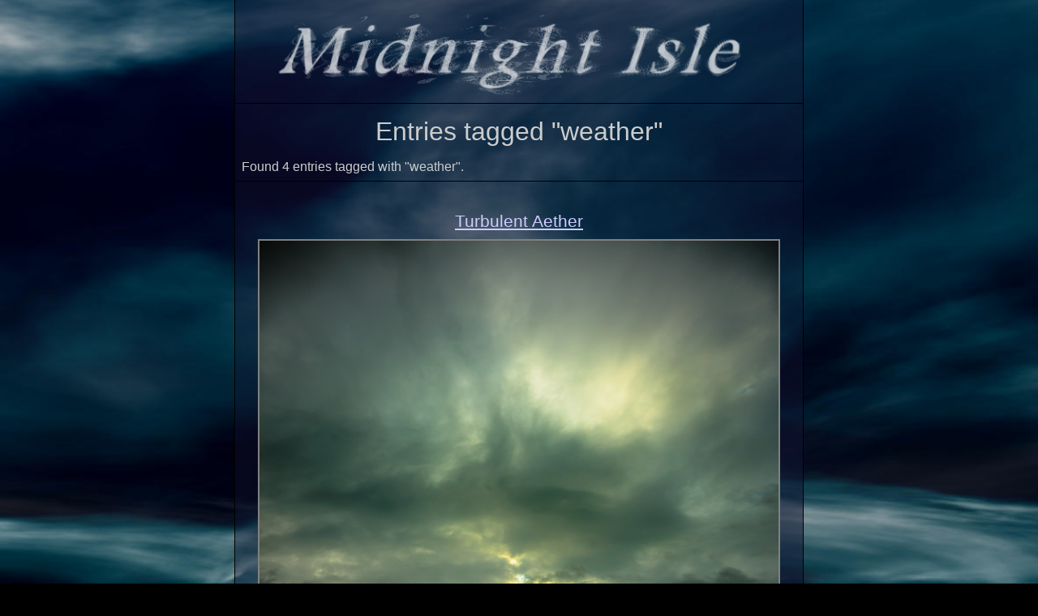

--- FILE ---
content_type: text/html
request_url: http://www.midnight-isle.net/category:weather
body_size: 2122
content:
<!doctype html>

<meta charset="utf-8" />
<meta name="viewport" content="width=device-width,height=device-height,initial-scale=1.0" />

<title>Midnight Isle :: entries tagged "weather"</title>

<base href="/" />

<link rel="stylesheet" type="text/css" href="ui/base.css" />
<link rel="stylesheet" type="text/css" href="ui/theme.css" />

<link rel="feed alternate" href="feed.atom" />

<script src="/ui/jquery-1.12.4.js"></script>
<script src="/ui/slimbox2w.js"></script>
<link rel="stylesheet" type="text/css" href="/ui/slimbox2.css" />
<body class="category">

<header>
	<a href="/"><img src="ui/title.png" alt="Midnight Isle"/></a>
</header>


	<header class="category">
	<h1>Entries tagged "weather"</h1>

	<div class="description">
	
	</div>

	

		<p>Found 4 entries
		tagged with "weather".

		
		</header>

		

	

	
		
		
		<article>
	<header>
		
			<h2><a href="/articles/turbulent_aether">Turbulent Aether</a></h2>
		
	</header>

		<p><a class="photo w640" href="/photos/Turbulent%20Aether.v1.1165x1000.jpg"><img class="photo" src="/photos/Turbulent%20Aether.v1.640.jpg" alt="Turbulent Aether" title=""/></a></p>


	<footer>
		<dl>
		<dt>Posted:</dt>
			<dd title="{ts '2020-06-14 15:00:00'}">14 Jun 2020</dd>
			
		
		<dt>Categories:</dt>
			
				<dd><a href="/category:photography">photography</a></dd>
				<dd><a href="/category:image%2Dmanipulation">image manipulation</a></dd>
				<dd><a href="/category:clouds">clouds</a></dd>
				<dd><a href="/category:weather">weather</a></dd>
				<dd><a href="/category:impressions">impressions</a></dd>
		
		</dl>
	</footer>
</article>
	
		
		
		<article>
	<header>
		
			<h2><a href="/articles/eternal_ephemerae">Eternal Ephemerae</a></h2>
		
	</header>

		<p><a class="photo w640" href="/photos/Eternal%20Ephemerae.v1.1400x894.jpg"><img class="photo" src="/photos/Eternal%20Ephemerae.v1.640.jpg" alt="Eternal Ephemerae" title=""/></a></p>


	<footer>
		<dl>
		<dt>Posted:</dt>
			<dd title="{ts '2016-07-31 22:45:00'}">31 Jul 2016</dd>
			
		
		<dt>Categories:</dt>
			
				<dd><a href="/category:photography">photography</a></dd>
				<dd><a href="/category:image%2Dmanipulation">image manipulation</a></dd>
				<dd><a href="/category:weather">weather</a></dd>
				<dd><a href="/category:impressions">impressions</a></dd>
				<dd><a href="/category:contemplations">contemplations</a></dd>
				<dd><a href="/category:shepway">Shepway</a></dd>
		
		</dl>
	</footer>
</article>
	
		
		
		<article>
	<header>
		
			<h2><a href="/articles/after_the_storm">After the Storm</a></h2>
		
	</header>

		


<p>It's been <em>far</em> too long since I last posted anything, so I'll
kick-off what I hope will be the start of more frequent posting with a couple of
photos taken down on the UK's south east coast last month, immediately after
some incredibly stormy weather.

<p>The winds were still very strong and the evening sky nice and atmospheric,
allowing me to create these two images:</p>

<p style="text-align:center;margin-top:1.2em;">
<a class="inline photo" href="/photos/after_the_storm/After%20the%20Storm.707x512.jpg"><img class="photo" src="/photos/after_the_storm/After%20the%20Storm.256x185.jpg" alt="After the Storm" title=""/></a>
<a class="inline photo" href="/photos/after_the_storm/End%20of%20the%20Day.768x421.jpg"><img class="photo" src="/photos/after_the_storm/End%20of%20the%20Day.256x140.jpg" alt="End of the Day" title=""/></a>
</p>

	<footer>
		<dl>
		<dt>Posted:</dt>
			<dd title="{ts '2009-12-09 23:31:00'}">9 Dec 2009</dd>
			
		
		<dt>Categories:</dt>
			
				<dd><a href="/category:photography">photography</a></dd>
				<dd><a href="/category:monochrome">monochrome</a></dd>
				<dd><a href="/category:sunset">sunset</a></dd>
				<dd><a href="/category:atmosphere">atmosphere</a></dd>
				<dd><a href="/category:weather">weather</a></dd>
				<dd><a href="/category:shepway">Shepway</a></dd>
		
		</dl>
	</footer>
</article>
	
		
		
		<article>
	<header>
		
			<h2><a href="/articles/elemental_views_stormy_weather">Elemental Views &amp; Stormy Weather</a></h2>
		
	</header>

		<p>The exhibition ended last night, and it was a good show this year, with a lot of
excellent photos on display.</p>

<p>I did reasonably well - whilst I didn't win any of the trophies, two of my
images received certificates of merit, plus I received a panel certificate for
my "Elemental Views" panel.</p>

<p>This was a set of extra-wide landscapes with ratios between 4:1 and 8:1 -
showing that it is not necessary to stick to the 4:3 or 3:2 standard that comes
out of the camera, and photographers should instead consider what shape suits
the image best.</p>

<p>Both my print panel and digital set of images are now available to view online:</p>

<p><a href="http://photos.bpsite.net/Elemental_Views.html">Elemental Views</a></p>

<p><a href="http://photos.bpsite.net/Stormy_Weather.html">Stormy Weather</a></p>


	<footer>
		<dl>
		<dt>Posted:</dt>
			<dd title="{ts '2009-03-15 23:43:00'}">15 Mar 2009</dd>
			
		
		<dt>Categories:</dt>
			
				<dd><a href="/category:photography">photography</a></dd>
				<dd><a href="/category:panels">panels</a></dd>
				<dd><a href="/category:landscape">landscape</a></dd>
				<dd><a href="/category:nature">nature</a></dd>
				<dd><a href="/category:weather">weather</a></dd>
		
		</dl>
	</footer>
</article>
	

	<footer>
		
	</footer>


	



<style>
	footer.global {font-size:1em;line-height:1.5em;text-align:center;overflow:hidden;margin-top:2em;margin-bottom:0;}
	footer.global>a {margin:0 0.5em;vertical-align:top;text-decoration:none;opacity:0.8;}
	footer.global>a:hover {opacity:1;}
	footer.global>a>img {width:2em;height:2em;xbackground:#666;border-width:0;display:inline-block;}
	footer.global>a>img.other {width:auto;height:2em;background:none;vertical-align:top}
	footer.global>a>img.hover {display:none;}
	footer.global>a:hover>img {display:none;}
	footer.global>a:hover>img.hover {display:inline-block;}
</style>
<footer class="global">
	<a rel="author" href="//www.peterboughton.net" title="about the author">
		<img src="ui/icons/me.png" alt=":)" />
		<img src="ui/icons/me.hover.png" alt="" class="hover" />
	</a>
	<a rel="license privacy-policy" href="info.html" title="about the site">
		<img src="ui/icons/info.png" alt="(i)" />
		<img src="ui/icons/info.hover.png" alt="" class="hover" />
	</a>
	<a rel="feed" href="/feed.atom" title="atom feed">
		<img src="ui/icons/feed.png" alt=".))" />
		<img src="ui/icons/feed.hover.png" alt="" class="hover" />
	</a>
	<a href="//blogs.peterboughton.net" title="blog aggregator">
		<img src="ui/icons/blogs.png" alt="O" />
		<img src="ui/icons/blogs.hover.png" alt="" class="hover" />
	</a>
	
	

</footer>


</html>

--- FILE ---
content_type: text/css
request_url: http://www.midnight-isle.net/ui/base.css
body_size: 1142
content:
*{margin:0;border-width:0;padding:0;}
.break{float:none;clear:both;}

html
{
	height: 100%;
}

body
{
	max-width: 700px;
	height: auto;
	border: solid 1px black;
	border-width: 0 1px;
	margin: 0 auto;
	padding-bottom: 1em;

	font-family: Arial, sans-serif;
}


h1
{
	margin: 0.5em auto 0;
	text-align: center;
}


#tag-cloud
{
	width: 48%;
	margin: 0.5em 1%;
	float: right;
	clear: right;
	
	text-align: center;
}


article
{
	float: none;
	clear: both;
}

pre code
{
	display: block;
	margin: 1em;
	border: solid 1px black;
	padding: 0.5em;
	white-space: pre;
	overflow: auto;
}


.infobar.global {font-size:1.5em;line-height:1.5em;text-align:center;overflow:hidden;margin:0.75em 0;}
.infobar.global>a {margin:0 0.5em;vertical-align:top;text-decoration:none;opacity:0.8;}
.infobar.global>a:hover {opacity:1;}
.infobar.global>a>img {width:2em;height:2em;xbackground:##666;border-width:0;display:inline-block;}
.infobar.global>a>img.other {width:auto;height:2em;background:none;vertical-align:top}
.infobar.global>a>img.hover {display:none;}
.infobar.global>a:hover>img {display:none;}
.infobar.global>a:hover>img.hover {display:inline-block;}

--- FILE ---
content_type: text/css
request_url: http://www.midnight-isle.net/ui/theme.css
body_size: 2197
content:
html
{
	background: black no-repeat center/cover fixed url(midnight-isle.bkg.1183x1183.jpg);
	height: 100%;
}

body
{
	max-width: 700px;
	height: auto;
	border: solid 1px black;
	border-width: 0 1px;
	margin: 0 auto;
	padding-bottom: 1em;

	background: url(translucent.png);

	color: #CCC;
	font-family: Arial, sans-serif;
}

header,nav,section,article,figure,legend,dialog,aside,footer { display: block; }

body>header
{
	display: block;
	border-bottom: solid 1px black;
	margin-bottom: 0.5em;
}

body>header img
{
	width: 96%;
}

p,h1,h2,h3,h4,h5,pre
{
	margin: 0.5em;
}

h1,h2,h3,h4,h5
{
	text-align: center;
	font-weight: 500;
}

ul,
ol
{
	margin: 0.5em 1.5em;
}

ul li,
ol li
{
	margin: 0.5em 0;
	margin-left: 0.5em;
	padding-left: 0.25em;
}

#intro
{
	display: block;
	float: left; clear: left;
	width: 50%;
}

#tags
{
	display: block;
	float: right; clear: right;
	width: 50%;
}

#tags ul
{
	list-style: none;
	text-align: center;
	font-size: 0.8em;
}

#tags ul li
{
	display: inline;
	margin: 0 0.5em;
	border: solid 1px transparent;
	padding: 0.25em 0;
	white-space: nowrap;
}

#tags ul li.selected,
#page-nav .pages li.current
{

	background: url(translucent.png);
	border: solid 1px black;
	border-radius: 5px;
	-moz-border-radius: 5px;
	-webkit-border-radius: 5px;

	font-size: 1.2em;
}


#tags ul li a
{
	font-size: 1.4em;
}


#tags button.toggle
{
	float: right; clear: right;
	margin: 1em 2em;

	background: none;
	color: #CCF;

	font-size: 0.7em;
}

#tags button.toggle:hover
{
	color: #EC9;
	cursor: pointer;
}


a
{
	color: #CCF;
}

a:hover
{
	color: #EC9;
}


#articles
{
	float:none; clear: both;
	margin-top: 1em;
}


#articles h2
{
	font-size: 1.4em;
}

article h2
{
	font-size: 1.3em;
	margin-top: 1em;
}

article h3
{
	font-size: 1.1em;
	margin-top: 1em;
}


article aside,
footer
{
	margin: 0.75em 0;
}


article aside dl *,
footer dl *
{
	display: inline;
}


article aside dl,
footer dl
{
	font-size: 0.8em;
	text-align: center;
}


article aside dl dt,
footer dl dt
{
	margin-left: 1em;
	font-weight: normal;
}


article aside dl dd,
footer dl dd
{
	margin-right: 0.5em;
	font-weight: bold;
}


article article
{
	margin: 1.5em 0.5em;
}


article
{
	display: block;
	width: auto;
	margin: 0.5em;
	padding: 0.5em;
}


article h1
{
	font-size: 1.6em;
}


#comments
{
	margin: 1em;
	border-top: solid 1px #666;
	padding-top: 0.5em;
}


#comments dialog
{
	display: block;
	width: auto;
	margin: 0.5em 0em;
	padding: 0.5em;
}


#comments dialog dt
{
	margin-top: 0.5em;
	font-weight: bold;
}

#comments dialog dd
{
	padding: 0.5em 1em 1em;
}



#comments form
{
	width: 70%;
	margin: 2em auto 0;
	border: solid 1px #666;
	padding: 1em;

	-border-radius: 6px;
	-moz-border-radius: 6px;
	-webkit-border-radius: 6px;
}


#comments form fieldset
{
	margin: 0.25em 0;
}


#comments form fieldset .field
{
	float: left; clear: both;
	margin: 0.5em 0;
	width: 100%;
}


#comments form fieldset .field label
{
	display: block;
	float: left; clear: left;
	width: 28%;
	padding-right: 2%;
	text-align: right;
	cursor: pointer;
}


#comments form fieldset .field input.edit,
#comments form fieldset .field select,
#comments form fieldset .field textarea,
#comments form fieldset textarea
{
	display: block;
	float: left; clear: none;
	width: 55%;
	padding: 0.1em;
	background: none;
	color: white;
	border-color: #CCC;
	border-style: solid;
}


#comments form fieldset .field input.box
{
	display: block;
	float: left; clear: none;
	margin-top: 0.2em;
	margin-right: 0.2em;
	background: none;
	border-width: 1px;
}


#comments form fieldset .field label.hint
{
	display: block;
	float: left; clear: none;
	padding: 0 0.25em;
	width: 60%;
	text-align: left;
}


#comments form fieldset .field input.edit
{
	border-bottom-width: 1px;
}


#comments form fieldset textarea
{
	border-width: 1px;
	min-height: 5em;
	margin: 1em auto;
	width: 95%;
	float: none; clear: both;
}


#comments form fieldset .field small.hint
{
	display: block;
	float: none; clear: both;
	margin-left: 30%;
	padding-top: 0.25em;
}

#comments form fieldset .field .hint
{
	color: #888;
	font-size: 0.9em;
}






#comments form fieldset.controls
{
	margin-left: 27%;
}


#comments form fieldset.controls button
{
	margin: 1em 3%;
	border-width: 1px;
	padding: 0.2em 0;
	width: 7em;
	background: none;
	color: #CCC;

	-border-radius: 5px;
	-moz-border-radius: 5px;
	-webkit-border-radius: 5px;
}


#page-nav
{
	width: 70%;
	margin: 2em auto 0;
	text-align: center;
}

#page-nav .pages
{
	list-style: none;
	display: inline;
}

#page-nav .pages li
{
	display: inline;
}




a.photo, a.image
{
	display: block;
	margin: auto;
	text-align: center;
}

a.w320 { width: 324px; }
a.w480 { width: 484px; }
a.w512 { width: 512px; }
a.w640 { width: 644px; }

a.photo.inline
{
	display: inline;
	margin: 0 0.25em;
}

img.photo,img.single
{
	border: solid 2px #808080;
}


img.inline
{
	margin: 1em;
}

.inline.left
{
	float: left;
}

.inline.right
{
	float: right;
}

#simple-zoom img
{
	border: solid 0.5em #808080;
	outline: solid 1px black;
}




article .a
{
	color: #AAA;
}



article .col2
{
	width: 50%;
	margin: 0;
	clear:none;
}

.left
{
	float:left;
}

.right
{
	float:right;
}


.side-image
{
	display:inline-block;
	text-align:center;

	margin: 0.5em 1em;
	padding:0.5em;
	border:solid 1px black;
	background:rgba(160,160,160,0.25)
}

.quad-image
{
	display: block;
	text-align: center;
	width: 96%;
	margin: 0.5em auto;
	padding: 1%;
	border:solid 1px black;
	background:rgba(160,160,160,0.25);
}

.quad-image a.photo
{
	width:47.5%;
	height:215px;
	display:inline-block;
	margin: 1%;
	margin-bottom: 2%;
	padding: 0;
}
.quad-image a.photo.q1,.quad-image a.photo.q2{vertical-align:bottom;}
.quad-image a.photo.q3,.quad-image a.photo.q4{vertical-align:top;}

.quad-image a.photo img
{
	width:100%;
	height:100%;
	display:block;
	text-align: center;
	margin: auto;
}

.square,.square *
{
	box-sizing:border-box;
}

.square.quad-image a.photo
{
	width:48%;
	height:auto;
	margin-bottom: 1%;
}

.side-image.right { margin-right:0; }
.side-image.left  { margin-left: 0; }
.w250 { width: 250px; }
.w280 { width: 280px; margin: 1em 0.75em; line-height:0; margin-top: 0; }
.w280 img { width: 280px; }
.w300 { width: 300px; margin: 0.5em; line-height:0; }
.w300 img { width: 300px; }

a.w600 { width: 600px; margin: 0.5em; line-height:0; }  a.w600 img { width: 600px; }
.secondary-images a.w300 { width: 300px; margin: 0.75em; line-height:0; }  .secondary-images a.w300 img { width: 300px; }
a.w200 { width: 200px; margin: 0.5em; line-height:0; }  a.w200 img { width: 200px; }
a.w150 { width: 150px; margin: 0.25em; line-height:0; } a.w150 img { width: 150px; }
a.w120 { width: 120px; margin: 0.2em; line-height:0; }  a.w120 img { width: 120px; }
a.w100 { width: 100px; margin: 0.2em; line-height:0; }  a.w100 img { width: 100px; }
a.w85  { width: 85px; margin: 0.2em; line-height:0; }   a.w85 img  { width: 85px; }
a.w75  { width: 75px; margin: 0.1em; line-height:0; }   a.w75 img  { width: 75px; }

a.h200,a.h150,a.h120,a.h100 { margin: 0.5em; line-height:0; }
a.h200 img { max-height:200px; }
a.h150 img { max-height:150px; }
a.h120 img { max-height:120px; }
a.h100 img { max-height:100px; }

.image-row-two .w200,.image-row-two .w200 img,
.image-row-two .w150,.image-row-two .w150 img {width:300px;margin: 0.5em;}
.image-row-two .w120,.image-row-two .w120 img,
.image-row-two .w100,.image-row-two .w100 img {width:200px;margin: 0.5em;}
.image-row-two .w85,.image-row-two .w85 img,
.image-row-two .w75,.image-row-two .w75 img {width:150px;;margin: 0.5em 0.3em;}
.secondary-images.image-row-two img {margin:0;}

.primary-image,
.secondary-images
{
	display:block;
	text-align:center;
	margin: 0.5em auto;
}

.primary-image
{
	margin-top: 1.5em;
}

.secondary-images a.photo,
.secondary-images *
{
	display:inline-block;
	box-sizing: border-box;
}

.image-row,.image-row *
{
	vertical-align:middle;
}



.side-image a
{
	display:inline-block;
	text-align:center;
}


h2+p .side-image
{
	margin-top: 0;
}

.infobar.global{margin-top:2em;margin-bottom:1em;}

@media (max-width:640px)
{
	#intro,.tags
	{
		float:none;
		clear:both;
		width:auto;
	}

	#intro>*,.tags>*
	{
		font-size:0.9em;
	}

	.infobar.global
	{
		font-size:1.2em;
		margin: 0.75em 0 0.25em;
	}

	a.w640
	{
		width:auto;
	}

	a.w640 img
	{
		width:100%;
	}

	span.w300
	{
		width:48%;
		padding: 1em 0;
		margin: 0;
	}

	span.w300 a img
	{
		width:100%;
	}

	.quad-image a.photo
	{
		width:95%;
		height:auto;
	}

	a.w600,.secondary-images a.w300,a.w200,a.w150,a.w120,a.w100,a.w85,a.w75
	{
		width:auto;
	}
	a.w600 img,.secondary-images a.w300 img,a.w200 img,a.w150 img,a.w120 img,a.w100 img,a.w85 img,a.w75 img
	{
		max-width:100%;
	}

}

@media (max-width:380px)
{
	span.w300
	{
		padding: 0;
	}
}

--- FILE ---
content_type: text/css
request_url: http://www.midnight-isle.net/ui/slimbox2.css
body_size: 1215
content:
/* SLIMBOX */

#lbOverlay {
	position: fixed;
	z-index: 9999;
	left: 0;
	top: 0;
	width: 100%;
	height: 100%;
	background: rgba(64, 64, 64, 0.5);
	cursor: pointer;
}

#lbCenter, #lbBottomContainer {
	position: absolute;
	z-index: 9999;
	overflow: hidden;
	background-color: rgba(160, 160, 160, 0.25);
}

.lbLoading {
	background: rgba(255, 255, 255, 0.5);
}

#lbImage {
	position: absolute;
	left: 0;
	top: 0;
	border: 2px solid black;
	background-repeat: no-repeat;
}

#lbPrevLink, #lbNextLink {
	display: block;
	position: absolute;
	top: 0;
	width: 50%;
	outline: none;
}

#lbPrevLink {
	left: 0;
}

#lbPrevLink:hover {
	background: transparent no-repeat 0 15%;
}

#lbNextLink {
	right: 0;
}

#lbNextLink:hover {
	background: transparent no-repeat 100% 15%;
}

#lbBottom {
	display:none;
	font-family: Verdana, Arial, Geneva, Helvetica, sans-serif;
	font-size: 10px;
	color: #666;
	line-height: 1.4em;
	text-align: left;
	border: 10px solid #fff;
	border-top-style: none;
}

#lbCloseLink {
	display: block;
	float: right;
	width: 66px;
	height: 22px;
	background: transparent no-repeat center;
	margin: 5px 0;
	outline: none;
}

#lbCaption, #lbNumber {
	margin-right: 71px;
}

#lbCaption {
	font-weight: bold;
}
